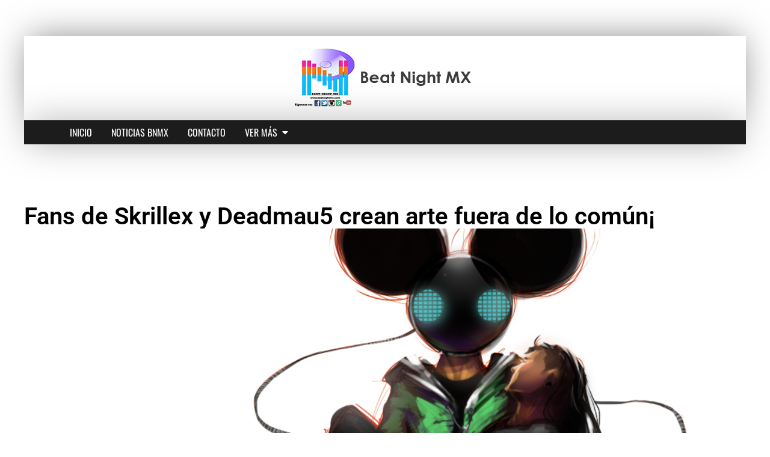

--- FILE ---
content_type: text/html; charset=UTF-8
request_url: https://beatnightmx.com/noticias/fans-de-skrillex-y-deadmau5-crean-arte-fuera-de-lo-comun
body_size: 13496
content:
<!doctype html>
<html lang="es">
<head>
	<meta charset="UTF-8">
	<meta name="viewport" content="width=device-width, initial-scale=1">
	<link rel="profile" href="https://gmpg.org/xfn/11">
	<title>Fans de Skrillex y Deadmau5 crean arte fuera de lo común¡ &#8211; Beat Night MX</title>
<meta name='robots' content='max-image-preview:large' />
	<style>img:is([sizes="auto" i], [sizes^="auto," i]) { contain-intrinsic-size: 3000px 1500px }</style>
	<link rel="alternate" type="application/rss+xml" title="Beat Night MX &raquo; Feed" href="https://beatnightmx.com/feed" />
<link rel="alternate" type="application/rss+xml" title="Beat Night MX &raquo; Feed de los comentarios" href="https://beatnightmx.com/comments/feed" />
<link rel="alternate" type="application/rss+xml" title="Beat Night MX &raquo; Comentario Fans de Skrillex y Deadmau5 crean arte fuera de lo común¡ del feed" href="https://beatnightmx.com/noticias/fans-de-skrillex-y-deadmau5-crean-arte-fuera-de-lo-comun/feed" />
<script>
window._wpemojiSettings = {"baseUrl":"https:\/\/s.w.org\/images\/core\/emoji\/16.0.1\/72x72\/","ext":".png","svgUrl":"https:\/\/s.w.org\/images\/core\/emoji\/16.0.1\/svg\/","svgExt":".svg","source":{"concatemoji":"https:\/\/beatnightmx.com\/wp-includes\/js\/wp-emoji-release.min.js?ver=6.8.3"}};
/*! This file is auto-generated */
!function(s,n){var o,i,e;function c(e){try{var t={supportTests:e,timestamp:(new Date).valueOf()};sessionStorage.setItem(o,JSON.stringify(t))}catch(e){}}function p(e,t,n){e.clearRect(0,0,e.canvas.width,e.canvas.height),e.fillText(t,0,0);var t=new Uint32Array(e.getImageData(0,0,e.canvas.width,e.canvas.height).data),a=(e.clearRect(0,0,e.canvas.width,e.canvas.height),e.fillText(n,0,0),new Uint32Array(e.getImageData(0,0,e.canvas.width,e.canvas.height).data));return t.every(function(e,t){return e===a[t]})}function u(e,t){e.clearRect(0,0,e.canvas.width,e.canvas.height),e.fillText(t,0,0);for(var n=e.getImageData(16,16,1,1),a=0;a<n.data.length;a++)if(0!==n.data[a])return!1;return!0}function f(e,t,n,a){switch(t){case"flag":return n(e,"\ud83c\udff3\ufe0f\u200d\u26a7\ufe0f","\ud83c\udff3\ufe0f\u200b\u26a7\ufe0f")?!1:!n(e,"\ud83c\udde8\ud83c\uddf6","\ud83c\udde8\u200b\ud83c\uddf6")&&!n(e,"\ud83c\udff4\udb40\udc67\udb40\udc62\udb40\udc65\udb40\udc6e\udb40\udc67\udb40\udc7f","\ud83c\udff4\u200b\udb40\udc67\u200b\udb40\udc62\u200b\udb40\udc65\u200b\udb40\udc6e\u200b\udb40\udc67\u200b\udb40\udc7f");case"emoji":return!a(e,"\ud83e\udedf")}return!1}function g(e,t,n,a){var r="undefined"!=typeof WorkerGlobalScope&&self instanceof WorkerGlobalScope?new OffscreenCanvas(300,150):s.createElement("canvas"),o=r.getContext("2d",{willReadFrequently:!0}),i=(o.textBaseline="top",o.font="600 32px Arial",{});return e.forEach(function(e){i[e]=t(o,e,n,a)}),i}function t(e){var t=s.createElement("script");t.src=e,t.defer=!0,s.head.appendChild(t)}"undefined"!=typeof Promise&&(o="wpEmojiSettingsSupports",i=["flag","emoji"],n.supports={everything:!0,everythingExceptFlag:!0},e=new Promise(function(e){s.addEventListener("DOMContentLoaded",e,{once:!0})}),new Promise(function(t){var n=function(){try{var e=JSON.parse(sessionStorage.getItem(o));if("object"==typeof e&&"number"==typeof e.timestamp&&(new Date).valueOf()<e.timestamp+604800&&"object"==typeof e.supportTests)return e.supportTests}catch(e){}return null}();if(!n){if("undefined"!=typeof Worker&&"undefined"!=typeof OffscreenCanvas&&"undefined"!=typeof URL&&URL.createObjectURL&&"undefined"!=typeof Blob)try{var e="postMessage("+g.toString()+"("+[JSON.stringify(i),f.toString(),p.toString(),u.toString()].join(",")+"));",a=new Blob([e],{type:"text/javascript"}),r=new Worker(URL.createObjectURL(a),{name:"wpTestEmojiSupports"});return void(r.onmessage=function(e){c(n=e.data),r.terminate(),t(n)})}catch(e){}c(n=g(i,f,p,u))}t(n)}).then(function(e){for(var t in e)n.supports[t]=e[t],n.supports.everything=n.supports.everything&&n.supports[t],"flag"!==t&&(n.supports.everythingExceptFlag=n.supports.everythingExceptFlag&&n.supports[t]);n.supports.everythingExceptFlag=n.supports.everythingExceptFlag&&!n.supports.flag,n.DOMReady=!1,n.readyCallback=function(){n.DOMReady=!0}}).then(function(){return e}).then(function(){var e;n.supports.everything||(n.readyCallback(),(e=n.source||{}).concatemoji?t(e.concatemoji):e.wpemoji&&e.twemoji&&(t(e.twemoji),t(e.wpemoji)))}))}((window,document),window._wpemojiSettings);
</script>
<style id='wp-emoji-styles-inline-css'>

	img.wp-smiley, img.emoji {
		display: inline !important;
		border: none !important;
		box-shadow: none !important;
		height: 1em !important;
		width: 1em !important;
		margin: 0 0.07em !important;
		vertical-align: -0.1em !important;
		background: none !important;
		padding: 0 !important;
	}
</style>
<link rel='stylesheet' id='wp-block-library-css' href='https://beatnightmx.com/wp-includes/css/dist/block-library/style.min.css?ver=6.8.3' media='all' />
<style id='global-styles-inline-css'>
:root{--wp--preset--aspect-ratio--square: 1;--wp--preset--aspect-ratio--4-3: 4/3;--wp--preset--aspect-ratio--3-4: 3/4;--wp--preset--aspect-ratio--3-2: 3/2;--wp--preset--aspect-ratio--2-3: 2/3;--wp--preset--aspect-ratio--16-9: 16/9;--wp--preset--aspect-ratio--9-16: 9/16;--wp--preset--color--black: #000000;--wp--preset--color--cyan-bluish-gray: #abb8c3;--wp--preset--color--white: #ffffff;--wp--preset--color--pale-pink: #f78da7;--wp--preset--color--vivid-red: #cf2e2e;--wp--preset--color--luminous-vivid-orange: #ff6900;--wp--preset--color--luminous-vivid-amber: #fcb900;--wp--preset--color--light-green-cyan: #7bdcb5;--wp--preset--color--vivid-green-cyan: #00d084;--wp--preset--color--pale-cyan-blue: #8ed1fc;--wp--preset--color--vivid-cyan-blue: #0693e3;--wp--preset--color--vivid-purple: #9b51e0;--wp--preset--gradient--vivid-cyan-blue-to-vivid-purple: linear-gradient(135deg,rgba(6,147,227,1) 0%,rgb(155,81,224) 100%);--wp--preset--gradient--light-green-cyan-to-vivid-green-cyan: linear-gradient(135deg,rgb(122,220,180) 0%,rgb(0,208,130) 100%);--wp--preset--gradient--luminous-vivid-amber-to-luminous-vivid-orange: linear-gradient(135deg,rgba(252,185,0,1) 0%,rgba(255,105,0,1) 100%);--wp--preset--gradient--luminous-vivid-orange-to-vivid-red: linear-gradient(135deg,rgba(255,105,0,1) 0%,rgb(207,46,46) 100%);--wp--preset--gradient--very-light-gray-to-cyan-bluish-gray: linear-gradient(135deg,rgb(238,238,238) 0%,rgb(169,184,195) 100%);--wp--preset--gradient--cool-to-warm-spectrum: linear-gradient(135deg,rgb(74,234,220) 0%,rgb(151,120,209) 20%,rgb(207,42,186) 40%,rgb(238,44,130) 60%,rgb(251,105,98) 80%,rgb(254,248,76) 100%);--wp--preset--gradient--blush-light-purple: linear-gradient(135deg,rgb(255,206,236) 0%,rgb(152,150,240) 100%);--wp--preset--gradient--blush-bordeaux: linear-gradient(135deg,rgb(254,205,165) 0%,rgb(254,45,45) 50%,rgb(107,0,62) 100%);--wp--preset--gradient--luminous-dusk: linear-gradient(135deg,rgb(255,203,112) 0%,rgb(199,81,192) 50%,rgb(65,88,208) 100%);--wp--preset--gradient--pale-ocean: linear-gradient(135deg,rgb(255,245,203) 0%,rgb(182,227,212) 50%,rgb(51,167,181) 100%);--wp--preset--gradient--electric-grass: linear-gradient(135deg,rgb(202,248,128) 0%,rgb(113,206,126) 100%);--wp--preset--gradient--midnight: linear-gradient(135deg,rgb(2,3,129) 0%,rgb(40,116,252) 100%);--wp--preset--font-size--small: 13px;--wp--preset--font-size--medium: 20px;--wp--preset--font-size--large: 36px;--wp--preset--font-size--x-large: 42px;--wp--preset--spacing--20: 0.44rem;--wp--preset--spacing--30: 0.67rem;--wp--preset--spacing--40: 1rem;--wp--preset--spacing--50: 1.5rem;--wp--preset--spacing--60: 2.25rem;--wp--preset--spacing--70: 3.38rem;--wp--preset--spacing--80: 5.06rem;--wp--preset--shadow--natural: 6px 6px 9px rgba(0, 0, 0, 0.2);--wp--preset--shadow--deep: 12px 12px 50px rgba(0, 0, 0, 0.4);--wp--preset--shadow--sharp: 6px 6px 0px rgba(0, 0, 0, 0.2);--wp--preset--shadow--outlined: 6px 6px 0px -3px rgba(255, 255, 255, 1), 6px 6px rgba(0, 0, 0, 1);--wp--preset--shadow--crisp: 6px 6px 0px rgba(0, 0, 0, 1);}:root { --wp--style--global--content-size: 800px;--wp--style--global--wide-size: 1200px; }:where(body) { margin: 0; }.wp-site-blocks > .alignleft { float: left; margin-right: 2em; }.wp-site-blocks > .alignright { float: right; margin-left: 2em; }.wp-site-blocks > .aligncenter { justify-content: center; margin-left: auto; margin-right: auto; }:where(.wp-site-blocks) > * { margin-block-start: 24px; margin-block-end: 0; }:where(.wp-site-blocks) > :first-child { margin-block-start: 0; }:where(.wp-site-blocks) > :last-child { margin-block-end: 0; }:root { --wp--style--block-gap: 24px; }:root :where(.is-layout-flow) > :first-child{margin-block-start: 0;}:root :where(.is-layout-flow) > :last-child{margin-block-end: 0;}:root :where(.is-layout-flow) > *{margin-block-start: 24px;margin-block-end: 0;}:root :where(.is-layout-constrained) > :first-child{margin-block-start: 0;}:root :where(.is-layout-constrained) > :last-child{margin-block-end: 0;}:root :where(.is-layout-constrained) > *{margin-block-start: 24px;margin-block-end: 0;}:root :where(.is-layout-flex){gap: 24px;}:root :where(.is-layout-grid){gap: 24px;}.is-layout-flow > .alignleft{float: left;margin-inline-start: 0;margin-inline-end: 2em;}.is-layout-flow > .alignright{float: right;margin-inline-start: 2em;margin-inline-end: 0;}.is-layout-flow > .aligncenter{margin-left: auto !important;margin-right: auto !important;}.is-layout-constrained > .alignleft{float: left;margin-inline-start: 0;margin-inline-end: 2em;}.is-layout-constrained > .alignright{float: right;margin-inline-start: 2em;margin-inline-end: 0;}.is-layout-constrained > .aligncenter{margin-left: auto !important;margin-right: auto !important;}.is-layout-constrained > :where(:not(.alignleft):not(.alignright):not(.alignfull)){max-width: var(--wp--style--global--content-size);margin-left: auto !important;margin-right: auto !important;}.is-layout-constrained > .alignwide{max-width: var(--wp--style--global--wide-size);}body .is-layout-flex{display: flex;}.is-layout-flex{flex-wrap: wrap;align-items: center;}.is-layout-flex > :is(*, div){margin: 0;}body .is-layout-grid{display: grid;}.is-layout-grid > :is(*, div){margin: 0;}body{padding-top: 0px;padding-right: 0px;padding-bottom: 0px;padding-left: 0px;}a:where(:not(.wp-element-button)){text-decoration: underline;}:root :where(.wp-element-button, .wp-block-button__link){background-color: #32373c;border-width: 0;color: #fff;font-family: inherit;font-size: inherit;line-height: inherit;padding: calc(0.667em + 2px) calc(1.333em + 2px);text-decoration: none;}.has-black-color{color: var(--wp--preset--color--black) !important;}.has-cyan-bluish-gray-color{color: var(--wp--preset--color--cyan-bluish-gray) !important;}.has-white-color{color: var(--wp--preset--color--white) !important;}.has-pale-pink-color{color: var(--wp--preset--color--pale-pink) !important;}.has-vivid-red-color{color: var(--wp--preset--color--vivid-red) !important;}.has-luminous-vivid-orange-color{color: var(--wp--preset--color--luminous-vivid-orange) !important;}.has-luminous-vivid-amber-color{color: var(--wp--preset--color--luminous-vivid-amber) !important;}.has-light-green-cyan-color{color: var(--wp--preset--color--light-green-cyan) !important;}.has-vivid-green-cyan-color{color: var(--wp--preset--color--vivid-green-cyan) !important;}.has-pale-cyan-blue-color{color: var(--wp--preset--color--pale-cyan-blue) !important;}.has-vivid-cyan-blue-color{color: var(--wp--preset--color--vivid-cyan-blue) !important;}.has-vivid-purple-color{color: var(--wp--preset--color--vivid-purple) !important;}.has-black-background-color{background-color: var(--wp--preset--color--black) !important;}.has-cyan-bluish-gray-background-color{background-color: var(--wp--preset--color--cyan-bluish-gray) !important;}.has-white-background-color{background-color: var(--wp--preset--color--white) !important;}.has-pale-pink-background-color{background-color: var(--wp--preset--color--pale-pink) !important;}.has-vivid-red-background-color{background-color: var(--wp--preset--color--vivid-red) !important;}.has-luminous-vivid-orange-background-color{background-color: var(--wp--preset--color--luminous-vivid-orange) !important;}.has-luminous-vivid-amber-background-color{background-color: var(--wp--preset--color--luminous-vivid-amber) !important;}.has-light-green-cyan-background-color{background-color: var(--wp--preset--color--light-green-cyan) !important;}.has-vivid-green-cyan-background-color{background-color: var(--wp--preset--color--vivid-green-cyan) !important;}.has-pale-cyan-blue-background-color{background-color: var(--wp--preset--color--pale-cyan-blue) !important;}.has-vivid-cyan-blue-background-color{background-color: var(--wp--preset--color--vivid-cyan-blue) !important;}.has-vivid-purple-background-color{background-color: var(--wp--preset--color--vivid-purple) !important;}.has-black-border-color{border-color: var(--wp--preset--color--black) !important;}.has-cyan-bluish-gray-border-color{border-color: var(--wp--preset--color--cyan-bluish-gray) !important;}.has-white-border-color{border-color: var(--wp--preset--color--white) !important;}.has-pale-pink-border-color{border-color: var(--wp--preset--color--pale-pink) !important;}.has-vivid-red-border-color{border-color: var(--wp--preset--color--vivid-red) !important;}.has-luminous-vivid-orange-border-color{border-color: var(--wp--preset--color--luminous-vivid-orange) !important;}.has-luminous-vivid-amber-border-color{border-color: var(--wp--preset--color--luminous-vivid-amber) !important;}.has-light-green-cyan-border-color{border-color: var(--wp--preset--color--light-green-cyan) !important;}.has-vivid-green-cyan-border-color{border-color: var(--wp--preset--color--vivid-green-cyan) !important;}.has-pale-cyan-blue-border-color{border-color: var(--wp--preset--color--pale-cyan-blue) !important;}.has-vivid-cyan-blue-border-color{border-color: var(--wp--preset--color--vivid-cyan-blue) !important;}.has-vivid-purple-border-color{border-color: var(--wp--preset--color--vivid-purple) !important;}.has-vivid-cyan-blue-to-vivid-purple-gradient-background{background: var(--wp--preset--gradient--vivid-cyan-blue-to-vivid-purple) !important;}.has-light-green-cyan-to-vivid-green-cyan-gradient-background{background: var(--wp--preset--gradient--light-green-cyan-to-vivid-green-cyan) !important;}.has-luminous-vivid-amber-to-luminous-vivid-orange-gradient-background{background: var(--wp--preset--gradient--luminous-vivid-amber-to-luminous-vivid-orange) !important;}.has-luminous-vivid-orange-to-vivid-red-gradient-background{background: var(--wp--preset--gradient--luminous-vivid-orange-to-vivid-red) !important;}.has-very-light-gray-to-cyan-bluish-gray-gradient-background{background: var(--wp--preset--gradient--very-light-gray-to-cyan-bluish-gray) !important;}.has-cool-to-warm-spectrum-gradient-background{background: var(--wp--preset--gradient--cool-to-warm-spectrum) !important;}.has-blush-light-purple-gradient-background{background: var(--wp--preset--gradient--blush-light-purple) !important;}.has-blush-bordeaux-gradient-background{background: var(--wp--preset--gradient--blush-bordeaux) !important;}.has-luminous-dusk-gradient-background{background: var(--wp--preset--gradient--luminous-dusk) !important;}.has-pale-ocean-gradient-background{background: var(--wp--preset--gradient--pale-ocean) !important;}.has-electric-grass-gradient-background{background: var(--wp--preset--gradient--electric-grass) !important;}.has-midnight-gradient-background{background: var(--wp--preset--gradient--midnight) !important;}.has-small-font-size{font-size: var(--wp--preset--font-size--small) !important;}.has-medium-font-size{font-size: var(--wp--preset--font-size--medium) !important;}.has-large-font-size{font-size: var(--wp--preset--font-size--large) !important;}.has-x-large-font-size{font-size: var(--wp--preset--font-size--x-large) !important;}
:root :where(.wp-block-pullquote){font-size: 1.5em;line-height: 1.6;}
</style>
<link rel='stylesheet' id='hello-elementor-css' href='https://beatnightmx.com/wp-content/themes/hello-elementor/assets/css/reset.css?ver=3.4.4' media='all' />
<link rel='stylesheet' id='hello-elementor-theme-style-css' href='https://beatnightmx.com/wp-content/themes/hello-elementor/assets/css/theme.css?ver=3.4.4' media='all' />
<link rel='stylesheet' id='hello-elementor-header-footer-css' href='https://beatnightmx.com/wp-content/themes/hello-elementor/assets/css/header-footer.css?ver=3.4.4' media='all' />
<link rel='stylesheet' id='elementor-frontend-css' href='https://beatnightmx.com/wp-content/plugins/elementor/assets/css/frontend.min.css?ver=3.31.2' media='all' />
<link rel='stylesheet' id='elementor-post-1897178-css' href='https://beatnightmx.com/wp-content/uploads/elementor/css/post-1897178.css?ver=1757626921' media='all' />
<link rel='stylesheet' id='widget-image-css' href='https://beatnightmx.com/wp-content/plugins/elementor/assets/css/widget-image.min.css?ver=3.31.2' media='all' />
<link rel='stylesheet' id='widget-mega-menu-css' href='https://beatnightmx.com/wp-content/plugins/elementor-pro/assets/css/widget-mega-menu.min.css?ver=3.31.2' media='all' />
<link rel='stylesheet' id='widget-heading-css' href='https://beatnightmx.com/wp-content/plugins/elementor/assets/css/widget-heading.min.css?ver=3.31.2' media='all' />
<link rel='stylesheet' id='widget-divider-css' href='https://beatnightmx.com/wp-content/plugins/elementor/assets/css/widget-divider.min.css?ver=3.31.2' media='all' />
<link rel='stylesheet' id='widget-posts-css' href='https://beatnightmx.com/wp-content/plugins/elementor-pro/assets/css/widget-posts.min.css?ver=3.31.2' media='all' />
<link rel='stylesheet' id='widget-icon-list-css' href='https://beatnightmx.com/wp-content/plugins/elementor/assets/css/widget-icon-list.min.css?ver=3.31.2' media='all' />
<link rel='stylesheet' id='elementor-post-1897190-css' href='https://beatnightmx.com/wp-content/uploads/elementor/css/post-1897190.css?ver=1757626922' media='all' />
<link rel='stylesheet' id='elementor-post-1897302-css' href='https://beatnightmx.com/wp-content/uploads/elementor/css/post-1897302.css?ver=1757626922' media='all' />
<link rel='stylesheet' id='elementor-post-1897426-css' href='https://beatnightmx.com/wp-content/uploads/elementor/css/post-1897426.css?ver=1758822578' media='all' />
<link rel='stylesheet' id='elementor-gf-local-roboto-css' href='https://beatnightmx.com/wp-content/uploads/elementor/google-fonts/css/roboto.css?ver=1756272303' media='all' />
<link rel='stylesheet' id='elementor-gf-local-robotoslab-css' href='https://beatnightmx.com/wp-content/uploads/elementor/google-fonts/css/robotoslab.css?ver=1756272305' media='all' />
<link rel='stylesheet' id='elementor-gf-local-oswald-css' href='https://beatnightmx.com/wp-content/uploads/elementor/google-fonts/css/oswald.css?ver=1756273722' media='all' />
<link rel='stylesheet' id='elementor-gf-local-opensans-css' href='https://beatnightmx.com/wp-content/uploads/elementor/google-fonts/css/opensans.css?ver=1756275641' media='all' />
<script src="https://beatnightmx.com/wp-includes/js/jquery/jquery.min.js?ver=3.7.1" id="jquery-core-js"></script>
<script src="https://beatnightmx.com/wp-includes/js/jquery/jquery-migrate.min.js?ver=3.4.1" id="jquery-migrate-js"></script>
<link rel="https://api.w.org/" href="https://beatnightmx.com/wp-json/" /><link rel="alternate" title="JSON" type="application/json" href="https://beatnightmx.com/wp-json/wp/v2/posts/5371" /><link rel="EditURI" type="application/rsd+xml" title="RSD" href="https://beatnightmx.com/xmlrpc.php?rsd" />
<meta name="generator" content="WordPress 6.8.3" />
<link rel="canonical" href="https://beatnightmx.com/noticias/fans-de-skrillex-y-deadmau5-crean-arte-fuera-de-lo-comun" />
<link rel='shortlink' href='https://beatnightmx.com/?p=5371' />
<link rel="alternate" title="oEmbed (JSON)" type="application/json+oembed" href="https://beatnightmx.com/wp-json/oembed/1.0/embed?url=https%3A%2F%2Fbeatnightmx.com%2Fnoticias%2Ffans-de-skrillex-y-deadmau5-crean-arte-fuera-de-lo-comun" />
<link rel="alternate" title="oEmbed (XML)" type="text/xml+oembed" href="https://beatnightmx.com/wp-json/oembed/1.0/embed?url=https%3A%2F%2Fbeatnightmx.com%2Fnoticias%2Ffans-de-skrillex-y-deadmau5-crean-arte-fuera-de-lo-comun&#038;format=xml" />
<meta name="description" content="Fans de Skrillex y Deadmau5 crean arte fuera de lo común¡">
<meta name="generator" content="Elementor 3.31.2; features: e_font_icon_svg, additional_custom_breakpoints, e_element_cache; settings: css_print_method-external, google_font-enabled, font_display-swap">
			<style>
				.e-con.e-parent:nth-of-type(n+4):not(.e-lazyloaded):not(.e-no-lazyload),
				.e-con.e-parent:nth-of-type(n+4):not(.e-lazyloaded):not(.e-no-lazyload) * {
					background-image: none !important;
				}
				@media screen and (max-height: 1024px) {
					.e-con.e-parent:nth-of-type(n+3):not(.e-lazyloaded):not(.e-no-lazyload),
					.e-con.e-parent:nth-of-type(n+3):not(.e-lazyloaded):not(.e-no-lazyload) * {
						background-image: none !important;
					}
				}
				@media screen and (max-height: 640px) {
					.e-con.e-parent:nth-of-type(n+2):not(.e-lazyloaded):not(.e-no-lazyload),
					.e-con.e-parent:nth-of-type(n+2):not(.e-lazyloaded):not(.e-no-lazyload) * {
						background-image: none !important;
					}
				}
			</style>
			<link rel="icon" href="https://beatnightmx.com/wp-content/uploads/2017/07/fav.png" sizes="32x32" />
<link rel="icon" href="https://beatnightmx.com/wp-content/uploads/2017/07/fav.png" sizes="192x192" />
<link rel="apple-touch-icon" href="https://beatnightmx.com/wp-content/uploads/2017/07/fav.png" />
<meta name="msapplication-TileImage" content="https://beatnightmx.com/wp-content/uploads/2017/07/fav.png" />
</head>
<body class="wp-singular post-template-default single single-post postid-5371 single-format-standard wp-custom-logo wp-embed-responsive wp-theme-hello-elementor hello-elementor-default elementor-default elementor-kit-1897178 elementor-page-1897426">


<a class="skip-link screen-reader-text" href="#content">Ir al contenido</a>

		<header data-elementor-type="header" data-elementor-id="1897190" class="elementor elementor-1897190 elementor-location-header" data-elementor-post-type="elementor_library">
			<div class="elementor-element elementor-element-823a0db e-flex e-con-boxed e-con e-parent" data-id="823a0db" data-element_type="container">
					<div class="e-con-inner">
		<div class="elementor-element elementor-element-5ece6ca e-con-full e-flex e-con e-child" data-id="5ece6ca" data-element_type="container">
				<div class="elementor-element elementor-element-0c37c22 elementor-widget elementor-widget-theme-site-logo elementor-widget-image" data-id="0c37c22" data-element_type="widget" data-widget_type="theme-site-logo.default">
											<a href="https://beatnightmx.com">
			<img width="300" height="100" src="https://beatnightmx.com/wp-content/uploads/2017/07/logo.png" class="attachment-full size-full wp-image-616" alt="" />				</a>
											</div>
				</div>
		<div class="elementor-element elementor-element-3212ad6 e-con-full e-flex e-con e-child" data-id="3212ad6" data-element_type="container" data-settings="{&quot;background_background&quot;:&quot;classic&quot;}">
				<div class="elementor-element elementor-element-28ff795 e-n-menu-mobile e-full_width e-n-menu-layout-horizontal elementor-widget elementor-widget-n-menu" data-id="28ff795" data-element_type="widget" data-settings="{&quot;menu_items&quot;:[{&quot;item_title&quot;:&quot;Inicio&quot;,&quot;_id&quot;:&quot;5790707&quot;,&quot;item_link&quot;:{&quot;url&quot;:&quot;https:\/\/beatnightmx.com\/&quot;,&quot;is_external&quot;:&quot;&quot;,&quot;nofollow&quot;:&quot;&quot;,&quot;custom_attributes&quot;:&quot;&quot;},&quot;item_dropdown_content&quot;:&quot;no&quot;,&quot;item_icon&quot;:{&quot;value&quot;:&quot;&quot;,&quot;library&quot;:&quot;&quot;},&quot;item_icon_active&quot;:null,&quot;element_id&quot;:&quot;&quot;},{&quot;item_title&quot;:&quot;Noticias BNMX&quot;,&quot;_id&quot;:&quot;c522efc&quot;,&quot;item_link&quot;:{&quot;url&quot;:&quot;https:\/\/beatnightmx.com\/noticias-bnmx&quot;,&quot;is_external&quot;:&quot;&quot;,&quot;nofollow&quot;:&quot;&quot;,&quot;custom_attributes&quot;:&quot;&quot;},&quot;item_dropdown_content&quot;:&quot;no&quot;,&quot;item_icon&quot;:{&quot;value&quot;:&quot;&quot;,&quot;library&quot;:&quot;&quot;},&quot;item_icon_active&quot;:null,&quot;element_id&quot;:&quot;&quot;},{&quot;item_title&quot;:&quot;Contacto&quot;,&quot;_id&quot;:&quot;0623882&quot;,&quot;item_link&quot;:{&quot;url&quot;:&quot;https:\/\/beatnightmx.com\/contacto&quot;,&quot;is_external&quot;:&quot;&quot;,&quot;nofollow&quot;:&quot;&quot;,&quot;custom_attributes&quot;:&quot;&quot;},&quot;item_dropdown_content&quot;:&quot;no&quot;,&quot;item_icon&quot;:{&quot;value&quot;:&quot;&quot;,&quot;library&quot;:&quot;&quot;},&quot;item_icon_active&quot;:null,&quot;element_id&quot;:&quot;&quot;},{&quot;_id&quot;:&quot;cf4f5ec&quot;,&quot;item_title&quot;:&quot;Ver m\u00e1s&quot;,&quot;item_dropdown_content&quot;:&quot;yes&quot;,&quot;element_id&quot;:&quot;menu-vermas&quot;,&quot;item_link&quot;:{&quot;url&quot;:&quot;&quot;,&quot;is_external&quot;:&quot;&quot;,&quot;nofollow&quot;:&quot;&quot;,&quot;custom_attributes&quot;:&quot;&quot;},&quot;item_icon&quot;:{&quot;value&quot;:&quot;&quot;,&quot;library&quot;:&quot;&quot;},&quot;item_icon_active&quot;:null},{&quot;_id&quot;:&quot;d1ffadd&quot;,&quot;item_title&quot;:&quot;Eventos&quot;,&quot;item_link&quot;:{&quot;url&quot;:&quot;https:\/\/facebook.com\/pg\/beatnightmx2013\/events\/?ref=bookmarks&amp;mt_nav=0&quot;,&quot;is_external&quot;:&quot;&quot;,&quot;nofollow&quot;:&quot;&quot;,&quot;custom_attributes&quot;:&quot;&quot;},&quot;element_id&quot;:&quot;vermas-mobile&quot;,&quot;item_dropdown_content&quot;:&quot;no&quot;,&quot;item_icon&quot;:{&quot;value&quot;:&quot;&quot;,&quot;library&quot;:&quot;&quot;},&quot;item_icon_active&quot;:null},{&quot;item_title&quot;:&quot;Galeria&quot;,&quot;item_link&quot;:{&quot;url&quot;:&quot;https:\/\/facebook.com\/pg\/beatnightmx2013\/photos\/?ref=bookmarks&amp;mt_nav=0&quot;,&quot;is_external&quot;:&quot;&quot;,&quot;nofollow&quot;:&quot;&quot;,&quot;custom_attributes&quot;:&quot;&quot;},&quot;element_id&quot;:&quot;vermas-mobile&quot;,&quot;_id&quot;:&quot;75ff9af&quot;,&quot;item_dropdown_content&quot;:&quot;no&quot;,&quot;item_icon&quot;:{&quot;value&quot;:&quot;&quot;,&quot;library&quot;:&quot;&quot;},&quot;item_icon_active&quot;:null},{&quot;_id&quot;:&quot;78fa24f&quot;,&quot;item_title&quot;:&quot;Entrevistas y videos&quot;,&quot;item_link&quot;:{&quot;url&quot;:&quot;https:\/\/beatnightmx.com\/entrevistas-y-videos&quot;,&quot;is_external&quot;:&quot;&quot;,&quot;nofollow&quot;:&quot;&quot;,&quot;custom_attributes&quot;:&quot;&quot;},&quot;element_id&quot;:&quot;vermas-mobile&quot;,&quot;item_dropdown_content&quot;:&quot;no&quot;,&quot;item_icon&quot;:{&quot;value&quot;:&quot;&quot;,&quot;library&quot;:&quot;&quot;},&quot;item_icon_active&quot;:null}],&quot;horizontal_scroll_mobile&quot;:&quot;disable&quot;,&quot;open_on&quot;:&quot;click&quot;,&quot;breakpoint_selector&quot;:&quot;mobile&quot;,&quot;content_width&quot;:&quot;full_width&quot;,&quot;item_layout&quot;:&quot;horizontal&quot;,&quot;horizontal_scroll&quot;:&quot;disable&quot;,&quot;menu_item_title_distance_from_content&quot;:{&quot;unit&quot;:&quot;px&quot;,&quot;size&quot;:0,&quot;sizes&quot;:[]},&quot;menu_item_title_distance_from_content_tablet&quot;:{&quot;unit&quot;:&quot;px&quot;,&quot;size&quot;:&quot;&quot;,&quot;sizes&quot;:[]},&quot;menu_item_title_distance_from_content_mobile&quot;:{&quot;unit&quot;:&quot;px&quot;,&quot;size&quot;:&quot;&quot;,&quot;sizes&quot;:[]}}" data-widget_type="mega-menu.default">
							<nav class="e-n-menu" data-widget-number="429" aria-label="Menu">
					<button class="e-n-menu-toggle" id="menu-toggle-429" aria-haspopup="true" aria-expanded="false" aria-controls="menubar-429" aria-label="Menu Toggle">
			<span class="e-n-menu-toggle-icon e-open">
				<svg class="e-font-icon-svg e-eicon-menu-bar" viewBox="0 0 1000 1000" xmlns="http://www.w3.org/2000/svg"><path d="M104 333H896C929 333 958 304 958 271S929 208 896 208H104C71 208 42 237 42 271S71 333 104 333ZM104 583H896C929 583 958 554 958 521S929 458 896 458H104C71 458 42 487 42 521S71 583 104 583ZM104 833H896C929 833 958 804 958 771S929 708 896 708H104C71 708 42 737 42 771S71 833 104 833Z"></path></svg>			</span>
			<span class="e-n-menu-toggle-icon e-close">
				<svg class="e-font-icon-svg e-eicon-close" viewBox="0 0 1000 1000" xmlns="http://www.w3.org/2000/svg"><path d="M742 167L500 408 258 167C246 154 233 150 217 150 196 150 179 158 167 167 154 179 150 196 150 212 150 229 154 242 171 254L408 500 167 742C138 771 138 800 167 829 196 858 225 858 254 829L496 587 738 829C750 842 767 846 783 846 800 846 817 842 829 829 842 817 846 804 846 783 846 767 842 750 829 737L588 500 833 258C863 229 863 200 833 171 804 137 775 137 742 167Z"></path></svg>			</span>
		</button>
					<div class="e-n-menu-wrapper" id="menubar-429" aria-labelledby="menu-toggle-429">
				<ul class="e-n-menu-heading">
								<li class="e-n-menu-item">
				<div id="e-n-menu-title-4291" class="e-n-menu-title">
					<a class="e-n-menu-title-container e-focus e-link" href="https://beatnightmx.com/">												<span class="e-n-menu-title-text">
							Inicio						</span>
					</a>									</div>
							</li>
					<li class="e-n-menu-item">
				<div id="e-n-menu-title-4292" class="e-n-menu-title">
					<a class="e-n-menu-title-container e-focus e-link" href="https://beatnightmx.com/noticias-bnmx">												<span class="e-n-menu-title-text">
							Noticias BNMX						</span>
					</a>									</div>
							</li>
					<li class="e-n-menu-item">
				<div id="e-n-menu-title-4293" class="e-n-menu-title">
					<a class="e-n-menu-title-container e-focus e-link" href="https://beatnightmx.com/contacto">												<span class="e-n-menu-title-text">
							Contacto						</span>
					</a>									</div>
							</li>
					<li class="e-n-menu-item">
				<div id="menu-vermas" class="e-n-menu-title e-click">
					<div class="e-n-menu-title-container">												<span class="e-n-menu-title-text">
							Ver más						</span>
					</div>											<button id="e-n-menu-dropdown-icon-4294" class="e-n-menu-dropdown-icon e-focus" data-tab-index="4" aria-haspopup="true" aria-expanded="false" aria-controls="e-n-menu-content-4294" >
							<span class="e-n-menu-dropdown-icon-opened">
								<svg aria-hidden="true" class="e-font-icon-svg e-fas-caret-up" viewBox="0 0 320 512" xmlns="http://www.w3.org/2000/svg"><path d="M288.662 352H31.338c-17.818 0-26.741-21.543-14.142-34.142l128.662-128.662c7.81-7.81 20.474-7.81 28.284 0l128.662 128.662c12.6 12.599 3.676 34.142-14.142 34.142z"></path></svg>								<span class="elementor-screen-only">Close Ver más</span>
							</span>
							<span class="e-n-menu-dropdown-icon-closed">
								<svg aria-hidden="true" class="e-font-icon-svg e-fas-caret-down" viewBox="0 0 320 512" xmlns="http://www.w3.org/2000/svg"><path d="M31.3 192h257.3c17.8 0 26.7 21.5 14.1 34.1L174.1 354.8c-7.8 7.8-20.5 7.8-28.3 0L17.2 226.1C4.6 213.5 13.5 192 31.3 192z"></path></svg>								<span class="elementor-screen-only">Open Ver más</span>
							</span>
						</button>
									</div>
									<div class="e-n-menu-content">
						<div id="e-n-menu-content-4294" data-tab-index="4" aria-labelledby="e-n-menu-dropdown-icon-4294" class="elementor-element elementor-element-037dd41 e-flex e-con-boxed e-con e-child" data-id="037dd41" data-element_type="container" data-settings="{&quot;background_background&quot;:&quot;classic&quot;}">
					<div class="e-con-inner">
				<div class="elementor-element elementor-element-362dc14 e-n-menu-none e-full_width e-n-menu-layout-horizontal elementor-widget elementor-widget-n-menu" data-id="362dc14" data-element_type="widget" data-settings="{&quot;menu_items&quot;:[{&quot;item_title&quot;:&quot;Eventos&quot;,&quot;_id&quot;:&quot;13704da&quot;,&quot;item_link&quot;:{&quot;url&quot;:&quot;https:\/\/facebook.com\/pg\/beatnightmx2013\/events\/?ref=bookmarks&amp;mt_nav=0&quot;,&quot;is_external&quot;:&quot;&quot;,&quot;nofollow&quot;:&quot;&quot;,&quot;custom_attributes&quot;:&quot;&quot;},&quot;item_dropdown_content&quot;:&quot;no&quot;,&quot;item_icon&quot;:{&quot;value&quot;:&quot;&quot;,&quot;library&quot;:&quot;&quot;},&quot;item_icon_active&quot;:null,&quot;element_id&quot;:&quot;&quot;},{&quot;item_title&quot;:&quot;Galeria&quot;,&quot;_id&quot;:&quot;d204f28&quot;,&quot;item_link&quot;:{&quot;url&quot;:&quot;https:\/\/facebook.com\/pg\/beatnightmx2013\/photos\/?ref=bookmarks&amp;mt_nav=0&quot;,&quot;is_external&quot;:&quot;&quot;,&quot;nofollow&quot;:&quot;&quot;,&quot;custom_attributes&quot;:&quot;&quot;},&quot;item_dropdown_content&quot;:&quot;no&quot;,&quot;item_icon&quot;:{&quot;value&quot;:&quot;&quot;,&quot;library&quot;:&quot;&quot;},&quot;item_icon_active&quot;:null,&quot;element_id&quot;:&quot;&quot;},{&quot;item_title&quot;:&quot;Entrevistas y videos&quot;,&quot;_id&quot;:&quot;322185e&quot;,&quot;item_link&quot;:{&quot;url&quot;:&quot;https:\/\/beatnightmx.com\/entrevistas-y-videos&quot;,&quot;is_external&quot;:&quot;&quot;,&quot;nofollow&quot;:&quot;&quot;,&quot;custom_attributes&quot;:&quot;&quot;},&quot;item_dropdown_content&quot;:&quot;no&quot;,&quot;item_icon&quot;:{&quot;value&quot;:&quot;&quot;,&quot;library&quot;:&quot;&quot;},&quot;item_icon_active&quot;:null,&quot;element_id&quot;:&quot;&quot;}],&quot;horizontal_scroll_mobile&quot;:&quot;disable&quot;,&quot;breakpoint_selector&quot;:&quot;none&quot;,&quot;content_width&quot;:&quot;full_width&quot;,&quot;item_layout&quot;:&quot;horizontal&quot;,&quot;open_on&quot;:&quot;hover&quot;,&quot;horizontal_scroll&quot;:&quot;disable&quot;,&quot;menu_item_title_distance_from_content&quot;:{&quot;unit&quot;:&quot;px&quot;,&quot;size&quot;:0,&quot;sizes&quot;:[]},&quot;menu_item_title_distance_from_content_tablet&quot;:{&quot;unit&quot;:&quot;px&quot;,&quot;size&quot;:&quot;&quot;,&quot;sizes&quot;:[]},&quot;menu_item_title_distance_from_content_mobile&quot;:{&quot;unit&quot;:&quot;px&quot;,&quot;size&quot;:&quot;&quot;,&quot;sizes&quot;:[]}}" data-widget_type="mega-menu.default">
							<nav class="e-n-menu" data-widget-number="568" aria-label="Menu">
					<button class="e-n-menu-toggle" id="menu-toggle-568" aria-haspopup="true" aria-expanded="false" aria-controls="menubar-568" aria-label="Menu Toggle">
			<span class="e-n-menu-toggle-icon e-open">
				<svg class="e-font-icon-svg e-eicon-menu-bar" viewBox="0 0 1000 1000" xmlns="http://www.w3.org/2000/svg"><path d="M104 333H896C929 333 958 304 958 271S929 208 896 208H104C71 208 42 237 42 271S71 333 104 333ZM104 583H896C929 583 958 554 958 521S929 458 896 458H104C71 458 42 487 42 521S71 583 104 583ZM104 833H896C929 833 958 804 958 771S929 708 896 708H104C71 708 42 737 42 771S71 833 104 833Z"></path></svg>			</span>
			<span class="e-n-menu-toggle-icon e-close">
				<svg class="e-font-icon-svg e-eicon-close" viewBox="0 0 1000 1000" xmlns="http://www.w3.org/2000/svg"><path d="M742 167L500 408 258 167C246 154 233 150 217 150 196 150 179 158 167 167 154 179 150 196 150 212 150 229 154 242 171 254L408 500 167 742C138 771 138 800 167 829 196 858 225 858 254 829L496 587 738 829C750 842 767 846 783 846 800 846 817 842 829 829 842 817 846 804 846 783 846 767 842 750 829 737L588 500 833 258C863 229 863 200 833 171 804 137 775 137 742 167Z"></path></svg>			</span>
		</button>
					<div class="e-n-menu-wrapper" id="menubar-568" aria-labelledby="menu-toggle-568">
				<ul class="e-n-menu-heading">
								<li class="e-n-menu-item">
				<div id="e-n-menu-title-5681" class="e-n-menu-title">
					<a class="e-n-menu-title-container e-focus e-link" href="https://facebook.com/pg/beatnightmx2013/events/?ref=bookmarks&#038;mt_nav=0">												<span class="e-n-menu-title-text">
							Eventos						</span>
					</a>									</div>
							</li>
					<li class="e-n-menu-item">
				<div id="e-n-menu-title-5682" class="e-n-menu-title">
					<a class="e-n-menu-title-container e-focus e-link" href="https://facebook.com/pg/beatnightmx2013/photos/?ref=bookmarks&#038;mt_nav=0">												<span class="e-n-menu-title-text">
							Galeria						</span>
					</a>									</div>
							</li>
					<li class="e-n-menu-item">
				<div id="e-n-menu-title-5683" class="e-n-menu-title">
					<a class="e-n-menu-title-container e-focus e-link" href="https://beatnightmx.com/entrevistas-y-videos">												<span class="e-n-menu-title-text">
							Entrevistas y videos						</span>
					</a>									</div>
							</li>
						</ul>
			</div>
		</nav>
						</div>
					</div>
				</div>
							</div>
							</li>
					<li class="e-n-menu-item">
				<div id="vermas-mobile" class="e-n-menu-title">
					<a class="e-n-menu-title-container e-focus e-link" href="https://facebook.com/pg/beatnightmx2013/events/?ref=bookmarks&#038;mt_nav=0">												<span class="e-n-menu-title-text">
							Eventos						</span>
					</a>									</div>
							</li>
					<li class="e-n-menu-item">
				<div id="vermas-mobile" class="e-n-menu-title">
					<a class="e-n-menu-title-container e-focus e-link" href="https://facebook.com/pg/beatnightmx2013/photos/?ref=bookmarks&#038;mt_nav=0">												<span class="e-n-menu-title-text">
							Galeria						</span>
					</a>									</div>
							</li>
					<li class="e-n-menu-item">
				<div id="vermas-mobile" class="e-n-menu-title">
					<a class="e-n-menu-title-container e-focus e-link" href="https://beatnightmx.com/entrevistas-y-videos">												<span class="e-n-menu-title-text">
							Entrevistas y videos						</span>
					</a>									</div>
							</li>
						</ul>
			</div>
		</nav>
						</div>
				</div>
					</div>
				</div>
				</header>
				<div data-elementor-type="single-post" data-elementor-id="1897426" class="elementor elementor-1897426 elementor-location-single post-5371 post type-post status-publish format-standard has-post-thumbnail hentry category-noticias tag-artedeadmau5djdjsedmelectronic-music" data-elementor-post-type="elementor_library">
			<div class="elementor-element elementor-element-71faa35 e-flex e-con-boxed e-con e-parent" data-id="71faa35" data-element_type="container">
					<div class="e-con-inner">
				<div class="elementor-element elementor-element-0897ee9 elementor-widget elementor-widget-theme-post-title elementor-page-title elementor-widget-heading" data-id="0897ee9" data-element_type="widget" data-widget_type="theme-post-title.default">
					<h1 class="elementor-heading-title elementor-size-default">Fans de Skrillex y Deadmau5 crean arte fuera de lo común¡</h1>				</div>
				<div class="elementor-element elementor-element-2bd0a44 elementor-widget elementor-widget-theme-post-featured-image elementor-widget-image" data-id="2bd0a44" data-element_type="widget" data-widget_type="theme-post-featured-image.default">
															<img fetchpriority="high" width="1000" height="700" src="https://beatnightmx.com/wp-content/uploads/2017/07/wp-1459397825423.png" class="attachment-full size-full wp-image-5372" alt="" srcset="https://beatnightmx.com/wp-content/uploads/2017/07/wp-1459397825423.png 1000w, https://beatnightmx.com/wp-content/uploads/2017/07/wp-1459397825423-300x210.png 300w, https://beatnightmx.com/wp-content/uploads/2017/07/wp-1459397825423-768x538.png 768w" sizes="(max-width: 1000px) 100vw, 1000px" />															</div>
				<div class="elementor-element elementor-element-9494252 elementor-widget elementor-widget-theme-post-content" data-id="9494252" data-element_type="widget" data-widget_type="theme-post-content.default">
					<p>Este estilo con fines artísticos se llama &#8220;yaoi&#8221;, que significa &#8220;amor a los muchachos&#8221; en japonés, y no es nada nuevo en Internet. Los aficionados de todo tipo han estado forjando momentos de intimidad entre Frodo y Sam, Sonic y Knuckles, y Harry y Malfoy desde los tiempos de MS Paint. Ahora, los personajes principales&nbsp; son Sonny Moore y Joel Zimmerman que se han visto atrapados en la web de internet de la depravación.</p>
<p>Los aficionados han tomado descaradamente a Skrillex y Deadmau5 con imágenes que seguramente les parecerán descaradas! </p>
<p>Ustedes que opinan de esto? Algunos se disgustaran y tal vez algunos les agrade, la decisión la tiene ustedes!</p>
<p>Parte de esta técnica es NSFW</p>
<p><a href="http://beatnightmx.com/wp-content/uploads/2016/03/wp-1459397818647.jpg"><img decoding="async" title="wp-1459397818647" class="alignnone size-full"  alt="image" src="http://beatnightmx.com/wp-content/uploads/2016/03/wp-1459397818647.jpg" /></a></p>
<p><a href="http://beatnightmx.com/wp-content/uploads/2016/03/wp-1459397825423.png"><img decoding="async" title="wp-1459397825423" class="alignnone size-full"  alt="image" src="http://beatnightmx.com/wp-content/uploads/2016/03/wp-1459397825423.png" /></a></p>
<p><a href="http://beatnightmx.com/wp-content/uploads/2016/03/wp-1459397833107.png"><img decoding="async" title="wp-1459397833107" class="alignnone size-full"  alt="image" src="http://beatnightmx.com/wp-content/uploads/2016/03/wp-1459397833107.png" /></a></p>
<p><a href="http://beatnightmx.com/wp-content/uploads/2016/03/wp-1459397858154.jpg"><img decoding="async" title="wp-1459397858154" class="alignnone size-full"  alt="image" src="http://beatnightmx.com/wp-content/uploads/2016/03/wp-1459397858154.jpg" /></a></p>
<p><a href="http://beatnightmx.com/wp-content/uploads/2016/03/wp-1459397866308.jpg"><img decoding="async" title="wp-1459397866308" class="alignnone size-full"  alt="image" src="http://beatnightmx.com/wp-content/uploads/2016/03/wp-1459397866308.jpg" /></a></p>
<p><a href="http://beatnightmx.com/wp-content/uploads/2016/03/wp-1459397872671.png"><img decoding="async" title="wp-1459397872671" class="alignnone size-full"  alt="image" src="http://beatnightmx.com/wp-content/uploads/2016/03/wp-1459397872671.png" /></a></p>
<p><a href="http://beatnightmx.com/wp-content/uploads/2016/03/wp-1459397880662.jpg"><img decoding="async" title="wp-1459397880662" class="alignnone size-full"  alt="image" src="http://beatnightmx.com/wp-content/uploads/2016/03/wp-1459397880662.jpg" /></a></p>
<p><a href="http://beatnightmx.com/wp-content/uploads/2016/03/wp-1459397910449.png"><img decoding="async" title="wp-1459397910449" class="alignnone size-full"  alt="image" src="http://beatnightmx.com/wp-content/uploads/2016/03/wp-1459397910449.png" /></a></p>
				</div>
					</div>
				</div>
				</div>
				<footer data-elementor-type="footer" data-elementor-id="1897302" class="elementor elementor-1897302 elementor-location-footer" data-elementor-post-type="elementor_library">
			<div class="elementor-element elementor-element-9cb2018 e-flex e-con-boxed e-con e-parent" data-id="9cb2018" data-element_type="container">
					<div class="e-con-inner">
		<div class="elementor-element elementor-element-2414faf e-con-full e-flex e-con e-child" data-id="2414faf" data-element_type="container" data-settings="{&quot;background_background&quot;:&quot;classic&quot;}">
				</div>
		<div class="elementor-element elementor-element-b346fc8 e-con-full e-flex e-con e-child" data-id="b346fc8" data-element_type="container" data-settings="{&quot;background_background&quot;:&quot;classic&quot;}">
		<div class="elementor-element elementor-element-efb7345 e-con-full e-flex e-con e-child" data-id="efb7345" data-element_type="container">
				<div class="elementor-element elementor-element-0e080a5 elementor-widget elementor-widget-heading" data-id="0e080a5" data-element_type="widget" data-widget_type="heading.default">
					<h5 class="elementor-heading-title elementor-size-default">Articulos Populares</h5>				</div>
				<div class="elementor-element elementor-element-dd22862 elementor-widget-divider--view-line elementor-widget elementor-widget-divider" data-id="dd22862" data-element_type="widget" data-widget_type="divider.default">
							<div class="elementor-divider">
			<span class="elementor-divider-separator">
						</span>
		</div>
						</div>
				<div class="elementor-element elementor-element-6dcaff2 elementor-grid-1 elementor-posts--thumbnail-left elementor-posts--align-left elementor-grid-tablet-2 elementor-grid-mobile-1 elementor-widget elementor-widget-posts" data-id="6dcaff2" data-element_type="widget" data-settings="{&quot;classic_columns&quot;:&quot;1&quot;,&quot;classic_columns_tablet&quot;:&quot;2&quot;,&quot;classic_columns_mobile&quot;:&quot;1&quot;,&quot;classic_row_gap&quot;:{&quot;unit&quot;:&quot;px&quot;,&quot;size&quot;:35,&quot;sizes&quot;:[]},&quot;classic_row_gap_tablet&quot;:{&quot;unit&quot;:&quot;px&quot;,&quot;size&quot;:&quot;&quot;,&quot;sizes&quot;:[]},&quot;classic_row_gap_mobile&quot;:{&quot;unit&quot;:&quot;px&quot;,&quot;size&quot;:&quot;&quot;,&quot;sizes&quot;:[]}}" data-widget_type="posts.classic">
				<div class="elementor-widget-container">
							<div class="elementor-posts-container elementor-posts elementor-posts--skin-classic elementor-grid" role="list">
				<article class="elementor-post elementor-grid-item post-1898650 post type-post status-publish format-standard has-post-thumbnail hentry category-noticias" role="listitem">
				<a class="elementor-post__thumbnail__link" href="https://beatnightmx.com/noticias/zhu-presento-su-nuevo-track-denominado-black-midas" tabindex="-1" >
			<div class="elementor-post__thumbnail"><img width="768" height="725" src="https://beatnightmx.com/wp-content/uploads/2026/01/ZHU_2026-768x725.jpg" class="attachment-medium_large size-medium_large wp-image-1898658" alt="" /></div>
		</a>
				<div class="elementor-post__text">
				<h3 class="elementor-post__title">
			<a href="https://beatnightmx.com/noticias/zhu-presento-su-nuevo-track-denominado-black-midas" >
				ZHU presentó su nuevo track denominado «BLACK MIDAS».			</a>
		</h3>
				<div class="elementor-post__meta-data">
					<span class="elementor-post-author">
			Beat Night MX		</span>
				<span class="elementor-post-date">
			01/19/2026		</span>
				</div>
				</div>
				</article>
				<article class="elementor-post elementor-grid-item post-6003 post type-post status-publish format-standard has-post-thumbnail hentry category-noticias tag-bbc-radio-1deadmau5entrevistaswedish-house-mafia" role="listitem">
				<a class="elementor-post__thumbnail__link" href="https://beatnightmx.com/noticias/escucha-una-entrevista-de-swedish-house-mafia-con-deadmau5" tabindex="-1" >
			<div class="elementor-post__thumbnail"><img loading="lazy" width="768" height="508" src="https://beatnightmx.com/wp-content/uploads/2017/07/Captura-de-pantalla-2015-11-16-a-las-2.53.31-p.m-768x508.png" class="attachment-medium_large size-medium_large wp-image-6004" alt="" /></div>
		</a>
				<div class="elementor-post__text">
				<h3 class="elementor-post__title">
			<a href="https://beatnightmx.com/noticias/escucha-una-entrevista-de-swedish-house-mafia-con-deadmau5" >
				ESCUCHA UNA ENTREVISTA DE SWEDISH HOUSE MAFIA CON DEADMAU5			</a>
		</h3>
				<div class="elementor-post__meta-data">
					<span class="elementor-post-author">
			Beat Night MX		</span>
				<span class="elementor-post-date">
			11/13/2015		</span>
				</div>
				</div>
				</article>
				<article class="elementor-post elementor-grid-item post-6001 post type-post status-publish format-standard has-post-thumbnail hentry category-noticias tag-daft-punkedmone-more-timeremixtrue-colorszedd" role="listitem">
				<a class="elementor-post__thumbnail__link" href="https://beatnightmx.com/noticias/escuche-la-pista-de-daft-punk-que-zedd-edito" tabindex="-1" >
			<div class="elementor-post__thumbnail"><img loading="lazy" width="768" height="444" src="https://beatnightmx.com/wp-content/uploads/2017/07/zedd-dat-ass-doe1-768x444.jpg" class="attachment-medium_large size-medium_large wp-image-6002" alt="" /></div>
		</a>
				<div class="elementor-post__text">
				<h3 class="elementor-post__title">
			<a href="https://beatnightmx.com/noticias/escuche-la-pista-de-daft-punk-que-zedd-edito" >
				ESCUCHE LA PISTA DE DAFT PUNK QUE ZEDD EDITO			</a>
		</h3>
				<div class="elementor-post__meta-data">
					<span class="elementor-post-author">
			Beat Night MX		</span>
				<span class="elementor-post-date">
			11/13/2015		</span>
				</div>
				</div>
				</article>
				</div>
		
						</div>
				</div>
				</div>
		<div class="elementor-element elementor-element-154a2df e-con-full e-flex e-con e-child" data-id="154a2df" data-element_type="container">
				<div class="elementor-element elementor-element-8230089 elementor-widget elementor-widget-heading" data-id="8230089" data-element_type="widget" data-widget_type="heading.default">
					<h5 class="elementor-heading-title elementor-size-default">Últimos artículos</h5>				</div>
				<div class="elementor-element elementor-element-bd84305 elementor-widget-divider--view-line elementor-widget elementor-widget-divider" data-id="bd84305" data-element_type="widget" data-widget_type="divider.default">
							<div class="elementor-divider">
			<span class="elementor-divider-separator">
						</span>
		</div>
						</div>
				<div class="elementor-element elementor-element-9051b75 elementor-grid-1 elementor-posts--thumbnail-left elementor-posts--align-left elementor-grid-tablet-2 elementor-grid-mobile-1 elementor-widget elementor-widget-posts" data-id="9051b75" data-element_type="widget" data-settings="{&quot;classic_columns&quot;:&quot;1&quot;,&quot;classic_columns_tablet&quot;:&quot;2&quot;,&quot;classic_columns_mobile&quot;:&quot;1&quot;,&quot;classic_row_gap&quot;:{&quot;unit&quot;:&quot;px&quot;,&quot;size&quot;:35,&quot;sizes&quot;:[]},&quot;classic_row_gap_tablet&quot;:{&quot;unit&quot;:&quot;px&quot;,&quot;size&quot;:&quot;&quot;,&quot;sizes&quot;:[]},&quot;classic_row_gap_mobile&quot;:{&quot;unit&quot;:&quot;px&quot;,&quot;size&quot;:&quot;&quot;,&quot;sizes&quot;:[]}}" data-widget_type="posts.classic">
				<div class="elementor-widget-container">
							<div class="elementor-posts-container elementor-posts elementor-posts--skin-classic elementor-grid" role="list">
				<article class="elementor-post elementor-grid-item post-1898650 post type-post status-publish format-standard has-post-thumbnail hentry category-noticias" role="listitem">
				<a class="elementor-post__thumbnail__link" href="https://beatnightmx.com/noticias/zhu-presento-su-nuevo-track-denominado-black-midas" tabindex="-1" >
			<div class="elementor-post__thumbnail"><img width="768" height="725" src="https://beatnightmx.com/wp-content/uploads/2026/01/ZHU_2026-768x725.jpg" class="attachment-medium_large size-medium_large wp-image-1898658" alt="" /></div>
		</a>
				<div class="elementor-post__text">
				<h3 class="elementor-post__title">
			<a href="https://beatnightmx.com/noticias/zhu-presento-su-nuevo-track-denominado-black-midas" >
				ZHU presentó su nuevo track denominado «BLACK MIDAS».			</a>
		</h3>
				<div class="elementor-post__meta-data">
					<span class="elementor-post-author">
			Beat Night MX		</span>
				<span class="elementor-post-date">
			01/19/2026		</span>
				</div>
				</div>
				</article>
				<article class="elementor-post elementor-grid-item post-1898624 post type-post status-publish format-standard has-post-thumbnail hentry category-noticias" role="listitem">
				<a class="elementor-post__thumbnail__link" href="https://beatnightmx.com/noticias/empire-music-festival-anuncio-su-lineup-para-su-undecima-edicion-en-2026" tabindex="-1" >
			<div class="elementor-post__thumbnail"><img loading="lazy" width="768" height="668" src="https://beatnightmx.com/wp-content/uploads/2026/01/Empire_2026-768x668.jpeg" class="attachment-medium_large size-medium_large wp-image-1898630" alt="" /></div>
		</a>
				<div class="elementor-post__text">
				<h3 class="elementor-post__title">
			<a href="https://beatnightmx.com/noticias/empire-music-festival-anuncio-su-lineup-para-su-undecima-edicion-en-2026" >
				EMPIRE MUSIC FESTIVAL ANUNCIÓ SU LINEUP PARA SU UNDÉCIMA EDICIÓN EN 2026.			</a>
		</h3>
				<div class="elementor-post__meta-data">
					<span class="elementor-post-author">
			Beat Night MX		</span>
				<span class="elementor-post-date">
			01/15/2026		</span>
				</div>
				</div>
				</article>
				<article class="elementor-post elementor-grid-item post-1898609 post type-post status-publish format-standard has-post-thumbnail hentry category-noticias" role="listitem">
				<a class="elementor-post__thumbnail__link" href="https://beatnightmx.com/noticias/skrillex-lanzo-sorpresivo-ep-denominado-kora" tabindex="-1" >
			<div class="elementor-post__thumbnail"><img loading="lazy" width="768" height="705" src="https://beatnightmx.com/wp-content/uploads/2026/01/Skrillex_2026-768x705.jpeg" class="attachment-medium_large size-medium_large wp-image-1898611" alt="" /></div>
		</a>
				<div class="elementor-post__text">
				<h3 class="elementor-post__title">
			<a href="https://beatnightmx.com/noticias/skrillex-lanzo-sorpresivo-ep-denominado-kora" >
				¡Skrillex lanzó sorpresivo EP denominado «Kora»!			</a>
		</h3>
				<div class="elementor-post__meta-data">
					<span class="elementor-post-author">
			Beat Night MX		</span>
				<span class="elementor-post-date">
			01/15/2026		</span>
				</div>
				</div>
				</article>
				</div>
		
						</div>
				</div>
				</div>
		<div class="elementor-element elementor-element-a0f6f02 e-con-full e-flex e-con e-child" data-id="a0f6f02" data-element_type="container">
				<div class="elementor-element elementor-element-3c2e9f2 elementor-icon-list--layout-inline elementor-align-center elementor-list-item-link-full_width elementor-widget elementor-widget-icon-list" data-id="3c2e9f2" data-element_type="widget" data-widget_type="icon-list.default">
							<ul class="elementor-icon-list-items elementor-inline-items">
							<li class="elementor-icon-list-item elementor-inline-item">
											<a href="https://www.facebook.com/beatnightmx2013">

												<span class="elementor-icon-list-icon">
							<svg aria-hidden="true" class="e-font-icon-svg e-fab-facebook-square" viewBox="0 0 448 512" xmlns="http://www.w3.org/2000/svg"><path d="M400 32H48A48 48 0 0 0 0 80v352a48 48 0 0 0 48 48h137.25V327.69h-63V256h63v-54.64c0-62.15 37-96.48 93.67-96.48 27.14 0 55.52 4.84 55.52 4.84v61h-31.27c-30.81 0-40.42 19.12-40.42 38.73V256h68.78l-11 71.69h-57.78V480H400a48 48 0 0 0 48-48V80a48 48 0 0 0-48-48z"></path></svg>						</span>
										<span class="elementor-icon-list-text"></span>
											</a>
									</li>
								<li class="elementor-icon-list-item elementor-inline-item">
											<a href="https://www.instagram.com/beat_night_mx/">

												<span class="elementor-icon-list-icon">
							<svg aria-hidden="true" class="e-font-icon-svg e-fab-instagram" viewBox="0 0 448 512" xmlns="http://www.w3.org/2000/svg"><path d="M224.1 141c-63.6 0-114.9 51.3-114.9 114.9s51.3 114.9 114.9 114.9S339 319.5 339 255.9 287.7 141 224.1 141zm0 189.6c-41.1 0-74.7-33.5-74.7-74.7s33.5-74.7 74.7-74.7 74.7 33.5 74.7 74.7-33.6 74.7-74.7 74.7zm146.4-194.3c0 14.9-12 26.8-26.8 26.8-14.9 0-26.8-12-26.8-26.8s12-26.8 26.8-26.8 26.8 12 26.8 26.8zm76.1 27.2c-1.7-35.9-9.9-67.7-36.2-93.9-26.2-26.2-58-34.4-93.9-36.2-37-2.1-147.9-2.1-184.9 0-35.8 1.7-67.6 9.9-93.9 36.1s-34.4 58-36.2 93.9c-2.1 37-2.1 147.9 0 184.9 1.7 35.9 9.9 67.7 36.2 93.9s58 34.4 93.9 36.2c37 2.1 147.9 2.1 184.9 0 35.9-1.7 67.7-9.9 93.9-36.2 26.2-26.2 34.4-58 36.2-93.9 2.1-37 2.1-147.8 0-184.8zM398.8 388c-7.8 19.6-22.9 34.7-42.6 42.6-29.5 11.7-99.5 9-132.1 9s-102.7 2.6-132.1-9c-19.6-7.8-34.7-22.9-42.6-42.6-11.7-29.5-9-99.5-9-132.1s-2.6-102.7 9-132.1c7.8-19.6 22.9-34.7 42.6-42.6 29.5-11.7 99.5-9 132.1-9s102.7-2.6 132.1 9c19.6 7.8 34.7 22.9 42.6 42.6 11.7 29.5 9 99.5 9 132.1s2.7 102.7-9 132.1z"></path></svg>						</span>
										<span class="elementor-icon-list-text"></span>
											</a>
									</li>
								<li class="elementor-icon-list-item elementor-inline-item">
											<a href="https://www.youtube.com/channel/UCWZZ6-NcZR3dCetDTl2xT8w/feed">

												<span class="elementor-icon-list-icon">
							<svg aria-hidden="true" class="e-font-icon-svg e-fab-youtube" viewBox="0 0 576 512" xmlns="http://www.w3.org/2000/svg"><path d="M549.655 124.083c-6.281-23.65-24.787-42.276-48.284-48.597C458.781 64 288 64 288 64S117.22 64 74.629 75.486c-23.497 6.322-42.003 24.947-48.284 48.597-11.412 42.867-11.412 132.305-11.412 132.305s0 89.438 11.412 132.305c6.281 23.65 24.787 41.5 48.284 47.821C117.22 448 288 448 288 448s170.78 0 213.371-11.486c23.497-6.321 42.003-24.171 48.284-47.821 11.412-42.867 11.412-132.305 11.412-132.305s0-89.438-11.412-132.305zm-317.51 213.508V175.185l142.739 81.205-142.739 81.201z"></path></svg>						</span>
										<span class="elementor-icon-list-text"></span>
											</a>
									</li>
								<li class="elementor-icon-list-item elementor-inline-item">
											<a href="mailto:info@beatnightmx.com">

												<span class="elementor-icon-list-icon">
							<svg aria-hidden="true" class="e-font-icon-svg e-fas-envelope" viewBox="0 0 512 512" xmlns="http://www.w3.org/2000/svg"><path d="M502.3 190.8c3.9-3.1 9.7-.2 9.7 4.7V400c0 26.5-21.5 48-48 48H48c-26.5 0-48-21.5-48-48V195.6c0-5 5.7-7.8 9.7-4.7 22.4 17.4 52.1 39.5 154.1 113.6 21.1 15.4 56.7 47.8 92.2 47.6 35.7.3 72-32.8 92.3-47.6 102-74.1 131.6-96.3 154-113.7zM256 320c23.2.4 56.6-29.2 73.4-41.4 132.7-96.3 142.8-104.7 173.4-128.7 5.8-4.5 9.2-11.5 9.2-18.9v-19c0-26.5-21.5-48-48-48H48C21.5 64 0 85.5 0 112v19c0 7.4 3.4 14.3 9.2 18.9 30.6 23.9 40.7 32.4 173.4 128.7 16.8 12.2 50.2 41.8 73.4 41.4z"></path></svg>						</span>
										<span class="elementor-icon-list-text"></span>
											</a>
									</li>
						</ul>
						</div>
				<div class="elementor-element elementor-element-76b5b09 elementor-widget elementor-widget-heading" data-id="76b5b09" data-element_type="widget" data-widget_type="heading.default">
					<h5 class="elementor-heading-title elementor-size-default">SOBRE NOSOTROS</h5>				</div>
				<div class="elementor-element elementor-element-d435d7a elementor-widget-divider--view-line elementor-widget elementor-widget-divider" data-id="d435d7a" data-element_type="widget" data-widget_type="divider.default">
							<div class="elementor-divider">
			<span class="elementor-divider-separator">
						</span>
		</div>
						</div>
				<div class="elementor-element elementor-element-ba6ac03 elementor-widget elementor-widget-text-editor" data-id="ba6ac03" data-element_type="widget" data-widget_type="text-editor.default">
									<p>Somos un medio especializado en eventos masivos, publicidad y marketing” . Youtube , Instagram, Facebook y TikTok: Beat Night Mx</p>								</div>
				<div class="elementor-element elementor-element-c491172 elementor-widget elementor-widget-text-editor" data-id="c491172" data-element_type="widget" data-widget_type="text-editor.default">
									Contáctanos: <a style="color:#00cab6;" href="https://web.archive.org/web/20250614051116/mailto:info@beatnightmx.com">info@beatnightmx.com</a>								</div>
				<div class="elementor-element elementor-element-d43f0f7 elementor-widget elementor-widget-text-editor" data-id="d43f0f7" data-element_type="widget" data-widget_type="text-editor.default">
									<p><a style="color: #cccccc;" href="https://beatnightmx.com/aviso-de-privacidad">Aviso de privacidad</a></p>								</div>
				</div>
				</div>
		<div class="elementor-element elementor-element-39e09d3 e-con-full e-flex e-con e-child" data-id="39e09d3" data-element_type="container" data-settings="{&quot;background_background&quot;:&quot;classic&quot;}">
				<div class="elementor-element elementor-element-653e278 elementor-widget elementor-widget-text-editor" data-id="653e278" data-element_type="widget" data-widget_type="text-editor.default">
									<p>© Beat Night MX, Todos los Derechos Reservados.</p>								</div>
				</div>
					</div>
				</div>
				</footer>
		
<script type="speculationrules">
{"prefetch":[{"source":"document","where":{"and":[{"href_matches":"\/*"},{"not":{"href_matches":["\/wp-*.php","\/wp-admin\/*","\/wp-content\/uploads\/*","\/wp-content\/*","\/wp-content\/plugins\/*","\/wp-content\/themes\/hello-elementor\/*","\/*\\?(.+)"]}},{"not":{"selector_matches":"a[rel~=\"nofollow\"]"}},{"not":{"selector_matches":".no-prefetch, .no-prefetch a"}}]},"eagerness":"conservative"}]}
</script>
			<script>
				const lazyloadRunObserver = () => {
					const lazyloadBackgrounds = document.querySelectorAll( `.e-con.e-parent:not(.e-lazyloaded)` );
					const lazyloadBackgroundObserver = new IntersectionObserver( ( entries ) => {
						entries.forEach( ( entry ) => {
							if ( entry.isIntersecting ) {
								let lazyloadBackground = entry.target;
								if( lazyloadBackground ) {
									lazyloadBackground.classList.add( 'e-lazyloaded' );
								}
								lazyloadBackgroundObserver.unobserve( entry.target );
							}
						});
					}, { rootMargin: '200px 0px 200px 0px' } );
					lazyloadBackgrounds.forEach( ( lazyloadBackground ) => {
						lazyloadBackgroundObserver.observe( lazyloadBackground );
					} );
				};
				const events = [
					'DOMContentLoaded',
					'elementor/lazyload/observe',
				];
				events.forEach( ( event ) => {
					document.addEventListener( event, lazyloadRunObserver );
				} );
			</script>
			<script src="https://beatnightmx.com/wp-content/themes/hello-elementor/assets/js/hello-frontend.js?ver=3.4.4" id="hello-theme-frontend-js"></script>
<script src="https://beatnightmx.com/wp-content/plugins/elementor/assets/js/webpack.runtime.min.js?ver=3.31.2" id="elementor-webpack-runtime-js"></script>
<script src="https://beatnightmx.com/wp-content/plugins/elementor/assets/js/frontend-modules.min.js?ver=3.31.2" id="elementor-frontend-modules-js"></script>
<script src="https://beatnightmx.com/wp-includes/js/jquery/ui/core.min.js?ver=1.13.3" id="jquery-ui-core-js"></script>
<script id="elementor-frontend-js-before">
var elementorFrontendConfig = {"environmentMode":{"edit":false,"wpPreview":false,"isScriptDebug":false},"i18n":{"shareOnFacebook":"Compartir en Facebook","shareOnTwitter":"Compartir en Twitter","pinIt":"Pinear","download":"Descargar","downloadImage":"Descargar imagen","fullscreen":"Pantalla completa","zoom":"Zoom","share":"Compartir","playVideo":"Reproducir v\u00eddeo","previous":"Anterior","next":"Siguiente","close":"Cerrar","a11yCarouselPrevSlideMessage":"Diapositiva anterior","a11yCarouselNextSlideMessage":"Diapositiva siguiente","a11yCarouselFirstSlideMessage":"Esta es la primera diapositiva","a11yCarouselLastSlideMessage":"Esta es la \u00faltima diapositiva","a11yCarouselPaginationBulletMessage":"Ir a la diapositiva"},"is_rtl":false,"breakpoints":{"xs":0,"sm":480,"md":768,"lg":1025,"xl":1440,"xxl":1600},"responsive":{"breakpoints":{"mobile":{"label":"M\u00f3vil vertical","value":767,"default_value":767,"direction":"max","is_enabled":true},"mobile_extra":{"label":"M\u00f3vil horizontal","value":880,"default_value":880,"direction":"max","is_enabled":false},"tablet":{"label":"Tableta vertical","value":1024,"default_value":1024,"direction":"max","is_enabled":true},"tablet_extra":{"label":"Tableta horizontal","value":1200,"default_value":1200,"direction":"max","is_enabled":false},"laptop":{"label":"Port\u00e1til","value":1366,"default_value":1366,"direction":"max","is_enabled":false},"widescreen":{"label":"Pantalla grande","value":2400,"default_value":2400,"direction":"min","is_enabled":false}},"hasCustomBreakpoints":false},"version":"3.31.2","is_static":false,"experimentalFeatures":{"e_font_icon_svg":true,"additional_custom_breakpoints":true,"container":true,"e_optimized_markup":true,"theme_builder_v2":true,"hello-theme-header-footer":true,"nested-elements":true,"e_element_cache":true,"home_screen":true,"global_classes_should_enforce_capabilities":true,"e_variables":true,"cloud-library":true,"e_opt_in_v4_page":true,"mega-menu":true},"urls":{"assets":"https:\/\/beatnightmx.com\/wp-content\/plugins\/elementor\/assets\/","ajaxurl":"https:\/\/beatnightmx.com\/wp-admin\/admin-ajax.php","uploadUrl":"https:\/\/beatnightmx.com\/wp-content\/uploads"},"nonces":{"floatingButtonsClickTracking":"4edef68bdc"},"swiperClass":"swiper","settings":{"page":[],"editorPreferences":[]},"kit":{"active_breakpoints":["viewport_mobile","viewport_tablet"],"global_image_lightbox":"yes","lightbox_enable_counter":"yes","lightbox_enable_fullscreen":"yes","lightbox_enable_zoom":"yes","lightbox_enable_share":"yes","lightbox_title_src":"title","lightbox_description_src":"description","hello_header_logo_type":"logo","hello_header_menu_layout":"horizontal","hello_footer_logo_type":"logo"},"post":{"id":5371,"title":"Fans%20de%20Skrillex%20y%20Deadmau5%20crean%20arte%20fuera%20de%20lo%20com%C3%BAn%C2%A1%20%E2%80%93%20Beat%20Night%20MX","excerpt":"<p>Fans de Skrillex y Deadmau5 crean arte fuera de lo com\u00fan\u00a1<\/p>","featuredImage":"https:\/\/beatnightmx.com\/wp-content\/uploads\/2017\/07\/wp-1459397825423.png"}};
</script>
<script src="https://beatnightmx.com/wp-content/plugins/elementor/assets/js/frontend.min.js?ver=3.31.2" id="elementor-frontend-js"></script>
<script src="https://beatnightmx.com/wp-includes/js/imagesloaded.min.js?ver=5.0.0" id="imagesloaded-js"></script>
<script src="https://beatnightmx.com/wp-content/plugins/elementor-pro/assets/js/webpack-pro.runtime.min.js?ver=3.31.2" id="elementor-pro-webpack-runtime-js"></script>
<script src="https://beatnightmx.com/wp-includes/js/dist/hooks.min.js?ver=4d63a3d491d11ffd8ac6" id="wp-hooks-js"></script>
<script src="https://beatnightmx.com/wp-includes/js/dist/i18n.min.js?ver=5e580eb46a90c2b997e6" id="wp-i18n-js"></script>
<script id="wp-i18n-js-after">
wp.i18n.setLocaleData( { 'text direction\u0004ltr': [ 'ltr' ] } );
</script>
<script id="elementor-pro-frontend-js-before">
var ElementorProFrontendConfig = {"ajaxurl":"https:\/\/beatnightmx.com\/wp-admin\/admin-ajax.php","nonce":"8c6f400093","urls":{"assets":"https:\/\/beatnightmx.com\/wp-content\/plugins\/elementor-pro\/assets\/","rest":"https:\/\/beatnightmx.com\/wp-json\/"},"settings":{"lazy_load_background_images":true},"popup":{"hasPopUps":false},"shareButtonsNetworks":{"facebook":{"title":"Facebook","has_counter":true},"twitter":{"title":"Twitter"},"linkedin":{"title":"LinkedIn","has_counter":true},"pinterest":{"title":"Pinterest","has_counter":true},"reddit":{"title":"Reddit","has_counter":true},"vk":{"title":"VK","has_counter":true},"odnoklassniki":{"title":"OK","has_counter":true},"tumblr":{"title":"Tumblr"},"digg":{"title":"Digg"},"skype":{"title":"Skype"},"stumbleupon":{"title":"StumbleUpon","has_counter":true},"mix":{"title":"Mix"},"telegram":{"title":"Telegram"},"pocket":{"title":"Pocket","has_counter":true},"xing":{"title":"XING","has_counter":true},"whatsapp":{"title":"WhatsApp"},"email":{"title":"Email"},"print":{"title":"Print"},"x-twitter":{"title":"X"},"threads":{"title":"Threads"}},"facebook_sdk":{"lang":"es_ES","app_id":""},"lottie":{"defaultAnimationUrl":"https:\/\/beatnightmx.com\/wp-content\/plugins\/elementor-pro\/modules\/lottie\/assets\/animations\/default.json"}};
</script>
<script src="https://beatnightmx.com/wp-content/plugins/elementor-pro/assets/js/frontend.min.js?ver=3.31.2" id="elementor-pro-frontend-js"></script>
<script src="https://beatnightmx.com/wp-content/plugins/elementor-pro/assets/js/elements-handlers.min.js?ver=3.31.2" id="pro-elements-handlers-js"></script>

</body>
</html>


--- FILE ---
content_type: text/css
request_url: https://beatnightmx.com/wp-content/uploads/elementor/css/post-1897302.css?ver=1757626922
body_size: 1543
content:
.elementor-1897302 .elementor-element.elementor-element-9cb2018{--display:flex;--gap:0px 0px;--row-gap:0px;--column-gap:0px;--margin-top:0px;--margin-bottom:0px;--margin-left:0px;--margin-right:0px;--padding-top:0px;--padding-bottom:0px;--padding-left:0px;--padding-right:0px;}.elementor-1897302 .elementor-element.elementor-element-2414faf{--display:flex;--margin-top:0px;--margin-bottom:0px;--margin-left:0px;--margin-right:0px;--padding-top:0px;--padding-bottom:0px;--padding-left:0px;--padding-right:0px;}.elementor-1897302 .elementor-element.elementor-element-2414faf:not(.elementor-motion-effects-element-type-background), .elementor-1897302 .elementor-element.elementor-element-2414faf > .elementor-motion-effects-container > .elementor-motion-effects-layer{background-color:#333333;}.elementor-1897302 .elementor-element.elementor-element-b346fc8{--display:flex;--flex-direction:row;--container-widget-width:initial;--container-widget-height:100%;--container-widget-flex-grow:1;--container-widget-align-self:stretch;--flex-wrap-mobile:wrap;--gap:0px 0px;--row-gap:0px;--column-gap:0px;--margin-top:0px;--margin-bottom:0px;--margin-left:0px;--margin-right:0px;--padding-top:0px;--padding-bottom:0px;--padding-left:0px;--padding-right:0px;}.elementor-1897302 .elementor-element.elementor-element-b346fc8:not(.elementor-motion-effects-element-type-background), .elementor-1897302 .elementor-element.elementor-element-b346fc8 > .elementor-motion-effects-container > .elementor-motion-effects-layer{background-color:#272727;}.elementor-1897302 .elementor-element.elementor-element-efb7345{--display:flex;--gap:0px 0px;--row-gap:0px;--column-gap:0px;--margin-top:0px;--margin-bottom:0px;--margin-left:0px;--margin-right:0px;--padding-top:50px;--padding-bottom:50px;--padding-left:40px;--padding-right:40px;}.elementor-widget-heading .elementor-heading-title{font-family:var( --e-global-typography-primary-font-family ), Sans-serif;font-weight:var( --e-global-typography-primary-font-weight );color:var( --e-global-color-primary );}.elementor-1897302 .elementor-element.elementor-element-0e080a5{margin:0px 0px calc(var(--kit-widget-spacing, 0px) + 10px) 0px;text-align:center;}.elementor-1897302 .elementor-element.elementor-element-0e080a5 .elementor-heading-title{font-family:"Oswald", Sans-serif;font-size:18px;font-weight:700;text-transform:uppercase;color:#FFFFFF;}.elementor-widget-divider{--divider-color:var( --e-global-color-secondary );}.elementor-widget-divider .elementor-divider__text{color:var( --e-global-color-secondary );font-family:var( --e-global-typography-secondary-font-family ), Sans-serif;font-weight:var( --e-global-typography-secondary-font-weight );}.elementor-widget-divider.elementor-view-stacked .elementor-icon{background-color:var( --e-global-color-secondary );}.elementor-widget-divider.elementor-view-framed .elementor-icon, .elementor-widget-divider.elementor-view-default .elementor-icon{color:var( --e-global-color-secondary );border-color:var( --e-global-color-secondary );}.elementor-widget-divider.elementor-view-framed .elementor-icon, .elementor-widget-divider.elementor-view-default .elementor-icon svg{fill:var( --e-global-color-secondary );}.elementor-1897302 .elementor-element.elementor-element-dd22862{--divider-border-style:solid;--divider-color:var( --e-global-color-c89197e );--divider-border-width:4px;}.elementor-1897302 .elementor-element.elementor-element-dd22862 .elementor-divider-separator{width:63%;margin:0 auto;margin-center:0;}.elementor-1897302 .elementor-element.elementor-element-dd22862 .elementor-divider{text-align:center;padding-block-start:2px;padding-block-end:2px;}.elementor-widget-posts .elementor-button{background-color:var( --e-global-color-accent );font-family:var( --e-global-typography-accent-font-family ), Sans-serif;font-weight:var( --e-global-typography-accent-font-weight );}.elementor-widget-posts .elementor-post__title, .elementor-widget-posts .elementor-post__title a{color:var( --e-global-color-secondary );font-family:var( --e-global-typography-primary-font-family ), Sans-serif;font-weight:var( --e-global-typography-primary-font-weight );}.elementor-widget-posts .elementor-post__meta-data{font-family:var( --e-global-typography-secondary-font-family ), Sans-serif;font-weight:var( --e-global-typography-secondary-font-weight );}.elementor-widget-posts .elementor-post__excerpt p{font-family:var( --e-global-typography-text-font-family ), Sans-serif;font-weight:var( --e-global-typography-text-font-weight );}.elementor-widget-posts .elementor-post__read-more{color:var( --e-global-color-accent );}.elementor-widget-posts a.elementor-post__read-more{font-family:var( --e-global-typography-accent-font-family ), Sans-serif;font-weight:var( --e-global-typography-accent-font-weight );}.elementor-widget-posts .elementor-post__card .elementor-post__badge{background-color:var( --e-global-color-accent );font-family:var( --e-global-typography-accent-font-family ), Sans-serif;font-weight:var( --e-global-typography-accent-font-weight );}.elementor-widget-posts .elementor-pagination{font-family:var( --e-global-typography-secondary-font-family ), Sans-serif;font-weight:var( --e-global-typography-secondary-font-weight );}.elementor-widget-posts .e-load-more-message{font-family:var( --e-global-typography-secondary-font-family ), Sans-serif;font-weight:var( --e-global-typography-secondary-font-weight );}.elementor-1897302 .elementor-element.elementor-element-6dcaff2{--grid-row-gap:35px;--grid-column-gap:30px;}.elementor-1897302 .elementor-element.elementor-element-6dcaff2 > .elementor-widget-container{margin:60px 0px 0px 0px;padding:0px 0px 0px 0px;border-style:none;}.elementor-1897302 .elementor-element.elementor-element-6dcaff2 .elementor-posts-container .elementor-post__thumbnail{padding-bottom:calc( 0.6 * 100% );}.elementor-1897302 .elementor-element.elementor-element-6dcaff2:after{content:"0.6";}.elementor-1897302 .elementor-element.elementor-element-6dcaff2 .elementor-post__thumbnail__link{width:45%;}.elementor-1897302 .elementor-element.elementor-element-6dcaff2 .elementor-post__meta-data span + span:before{content:"    ";}.elementor-1897302 .elementor-element.elementor-element-6dcaff2.elementor-posts--thumbnail-left .elementor-post__thumbnail__link{margin-right:20px;}.elementor-1897302 .elementor-element.elementor-element-6dcaff2.elementor-posts--thumbnail-right .elementor-post__thumbnail__link{margin-left:20px;}.elementor-1897302 .elementor-element.elementor-element-6dcaff2.elementor-posts--thumbnail-top .elementor-post__thumbnail__link{margin-bottom:20px;}.elementor-1897302 .elementor-element.elementor-element-6dcaff2 .elementor-post__title, .elementor-1897302 .elementor-element.elementor-element-6dcaff2 .elementor-post__title a{color:#FFFFFF;font-family:"Oswald", Sans-serif;font-size:14px;font-weight:700;}.elementor-1897302 .elementor-element.elementor-element-6dcaff2 .elementor-post__title{margin-bottom:6px;}.elementor-1897302 .elementor-element.elementor-element-6dcaff2 .elementor-post__meta-data{color:#FFFFFF;font-family:"Oswald", Sans-serif;font-size:11px;font-weight:400;}.elementor-1897302 .elementor-element.elementor-element-154a2df{--display:flex;--gap:0px 0px;--row-gap:0px;--column-gap:0px;--margin-top:0px;--margin-bottom:0px;--margin-left:0px;--margin-right:0px;--padding-top:50px;--padding-bottom:50px;--padding-left:40px;--padding-right:40px;}.elementor-1897302 .elementor-element.elementor-element-8230089{margin:0px 0px calc(var(--kit-widget-spacing, 0px) + 10px) 0px;text-align:center;}.elementor-1897302 .elementor-element.elementor-element-8230089 .elementor-heading-title{font-family:"Oswald", Sans-serif;font-size:18px;font-weight:700;text-transform:uppercase;color:#FFFFFF;}.elementor-1897302 .elementor-element.elementor-element-bd84305{--divider-border-style:solid;--divider-color:var( --e-global-color-c89197e );--divider-border-width:4px;}.elementor-1897302 .elementor-element.elementor-element-bd84305 .elementor-divider-separator{width:63%;margin:0 auto;margin-center:0;}.elementor-1897302 .elementor-element.elementor-element-bd84305 .elementor-divider{text-align:center;padding-block-start:2px;padding-block-end:2px;}.elementor-1897302 .elementor-element.elementor-element-9051b75{--grid-row-gap:35px;--grid-column-gap:30px;}.elementor-1897302 .elementor-element.elementor-element-9051b75 > .elementor-widget-container{margin:60px 0px 0px 0px;padding:0px 0px 0px 0px;border-style:none;}.elementor-1897302 .elementor-element.elementor-element-9051b75 .elementor-posts-container .elementor-post__thumbnail{padding-bottom:calc( 0.6 * 100% );}.elementor-1897302 .elementor-element.elementor-element-9051b75:after{content:"0.6";}.elementor-1897302 .elementor-element.elementor-element-9051b75 .elementor-post__thumbnail__link{width:45%;}.elementor-1897302 .elementor-element.elementor-element-9051b75 .elementor-post__meta-data span + span:before{content:"    ";}.elementor-1897302 .elementor-element.elementor-element-9051b75.elementor-posts--thumbnail-left .elementor-post__thumbnail__link{margin-right:20px;}.elementor-1897302 .elementor-element.elementor-element-9051b75.elementor-posts--thumbnail-right .elementor-post__thumbnail__link{margin-left:20px;}.elementor-1897302 .elementor-element.elementor-element-9051b75.elementor-posts--thumbnail-top .elementor-post__thumbnail__link{margin-bottom:20px;}.elementor-1897302 .elementor-element.elementor-element-9051b75 .elementor-post__title, .elementor-1897302 .elementor-element.elementor-element-9051b75 .elementor-post__title a{color:#FFFFFF;font-family:"Oswald", Sans-serif;font-size:14px;font-weight:700;}.elementor-1897302 .elementor-element.elementor-element-9051b75 .elementor-post__title{margin-bottom:6px;}.elementor-1897302 .elementor-element.elementor-element-9051b75 .elementor-post__meta-data{color:#FFFFFF;font-family:"Oswald", Sans-serif;font-size:11px;font-weight:400;}.elementor-1897302 .elementor-element.elementor-element-a0f6f02{--display:flex;--gap:0px 0px;--row-gap:0px;--column-gap:0px;--margin-top:0px;--margin-bottom:0px;--margin-left:0px;--margin-right:0px;--padding-top:50px;--padding-bottom:50px;--padding-left:40px;--padding-right:40px;}.elementor-widget-icon-list .elementor-icon-list-item:not(:last-child):after{border-color:var( --e-global-color-text );}.elementor-widget-icon-list .elementor-icon-list-icon i{color:var( --e-global-color-primary );}.elementor-widget-icon-list .elementor-icon-list-icon svg{fill:var( --e-global-color-primary );}.elementor-widget-icon-list .elementor-icon-list-item > .elementor-icon-list-text, .elementor-widget-icon-list .elementor-icon-list-item > a{font-family:var( --e-global-typography-text-font-family ), Sans-serif;font-weight:var( --e-global-typography-text-font-weight );}.elementor-widget-icon-list .elementor-icon-list-text{color:var( --e-global-color-secondary );}.elementor-1897302 .elementor-element.elementor-element-3c2e9f2 .elementor-icon-list-icon i{color:#FFFFFF;transition:color 0.3s;}.elementor-1897302 .elementor-element.elementor-element-3c2e9f2 .elementor-icon-list-icon svg{fill:#FFFFFF;transition:fill 0.3s;}.elementor-1897302 .elementor-element.elementor-element-3c2e9f2{--e-icon-list-icon-size:33px;--icon-vertical-offset:0px;}.elementor-1897302 .elementor-element.elementor-element-3c2e9f2 .elementor-icon-list-icon{padding-inline-end:0px;}.elementor-1897302 .elementor-element.elementor-element-3c2e9f2 .elementor-icon-list-text{transition:color 0.3s;}.elementor-1897302 .elementor-element.elementor-element-76b5b09{margin:60px 0px calc(var(--kit-widget-spacing, 0px) + 10px) 0px;text-align:center;}.elementor-1897302 .elementor-element.elementor-element-76b5b09 .elementor-heading-title{font-family:"Oswald", Sans-serif;font-size:18px;font-weight:700;text-transform:uppercase;color:#FFFFFF;}.elementor-1897302 .elementor-element.elementor-element-d435d7a{--divider-border-style:solid;--divider-color:var( --e-global-color-c89197e );--divider-border-width:4px;}.elementor-1897302 .elementor-element.elementor-element-d435d7a .elementor-divider-separator{width:63%;margin:0 auto;margin-center:0;}.elementor-1897302 .elementor-element.elementor-element-d435d7a .elementor-divider{text-align:center;padding-block-start:2px;padding-block-end:2px;}.elementor-widget-text-editor{font-family:var( --e-global-typography-text-font-family ), Sans-serif;font-weight:var( --e-global-typography-text-font-weight );color:var( --e-global-color-text );}.elementor-widget-text-editor.elementor-drop-cap-view-stacked .elementor-drop-cap{background-color:var( --e-global-color-primary );}.elementor-widget-text-editor.elementor-drop-cap-view-framed .elementor-drop-cap, .elementor-widget-text-editor.elementor-drop-cap-view-default .elementor-drop-cap{color:var( --e-global-color-primary );border-color:var( --e-global-color-primary );}.elementor-1897302 .elementor-element.elementor-element-ba6ac03{padding:30px 0px 0px 0px;font-family:"Open Sans", Sans-serif;font-size:14px;font-weight:400;color:#FFFFFF;}.elementor-1897302 .elementor-element.elementor-element-c491172{padding:30px 0px 0px 0px;font-family:"Open Sans", Sans-serif;font-size:14px;font-weight:400;color:#FFFFFF;}.elementor-1897302 .elementor-element.elementor-element-d43f0f7{padding:0px 0px 0px 0px;font-family:"Open Sans", Sans-serif;font-size:14px;font-weight:400;color:#FFFFFF;}.elementor-1897302 .elementor-element.elementor-element-39e09d3{--display:flex;--min-height:78px;--justify-content:center;--margin-top:0px;--margin-bottom:0px;--margin-left:0px;--margin-right:0px;--padding-top:0px;--padding-bottom:0px;--padding-left:040px;--padding-right:040px;}.elementor-1897302 .elementor-element.elementor-element-39e09d3:not(.elementor-motion-effects-element-type-background), .elementor-1897302 .elementor-element.elementor-element-39e09d3 > .elementor-motion-effects-container > .elementor-motion-effects-layer{background-color:#1C1D1E;}.elementor-1897302 .elementor-element.elementor-element-653e278{padding:0px 0px 0px 0px;font-family:"Open Sans", Sans-serif;font-size:14px;font-weight:400;color:#FFFFFF;}.elementor-theme-builder-content-area{height:400px;}.elementor-location-header:before, .elementor-location-footer:before{content:"";display:table;clear:both;}@media(max-width:767px){.elementor-1897302 .elementor-element.elementor-element-6dcaff2 .elementor-posts-container .elementor-post__thumbnail{padding-bottom:calc( 0.5 * 100% );}.elementor-1897302 .elementor-element.elementor-element-6dcaff2:after{content:"0.5";}.elementor-1897302 .elementor-element.elementor-element-6dcaff2 .elementor-post__thumbnail__link{width:100%;}.elementor-1897302 .elementor-element.elementor-element-9051b75 .elementor-posts-container .elementor-post__thumbnail{padding-bottom:calc( 0.5 * 100% );}.elementor-1897302 .elementor-element.elementor-element-9051b75:after{content:"0.5";}.elementor-1897302 .elementor-element.elementor-element-9051b75 .elementor-post__thumbnail__link{width:100%;}}/* Start custom CSS for container, class: .elementor-element-2414faf */.elementor-1897302 .elementor-element.elementor-element-2414faf{
    max-height: 20px;
}/* End custom CSS */
/* Start custom CSS for container, class: .elementor-element-39e09d3 */.elementor-1897302 .elementor-element.elementor-element-39e09d3{
    max-height: 20px;
}/* End custom CSS */

--- FILE ---
content_type: text/css
request_url: https://beatnightmx.com/wp-content/uploads/elementor/css/post-1897426.css?ver=1758822578
body_size: 172
content:
.elementor-1897426 .elementor-element.elementor-element-71faa35{--display:flex;--margin-top:90px;--margin-bottom:90px;--margin-left:0px;--margin-right:0px;}.elementor-widget-theme-post-title .elementor-heading-title{font-family:var( --e-global-typography-primary-font-family ), Sans-serif;font-weight:var( --e-global-typography-primary-font-weight );color:var( --e-global-color-primary );}.elementor-1897426 .elementor-element.elementor-element-0897ee9 .elementor-heading-title{color:#000000;}.elementor-widget-theme-post-featured-image .widget-image-caption{color:var( --e-global-color-text );font-family:var( --e-global-typography-text-font-family ), Sans-serif;font-weight:var( --e-global-typography-text-font-weight );}.elementor-1897426 .elementor-element.elementor-element-2bd0a44{text-align:center;}.elementor-1897426 .elementor-element.elementor-element-2bd0a44 img{width:100%;}.elementor-widget-theme-post-content{color:var( --e-global-color-text );font-family:var( --e-global-typography-text-font-family ), Sans-serif;font-weight:var( --e-global-typography-text-font-weight );}.elementor-1897426 .elementor-element.elementor-element-9494252{margin:40px 0px calc(var(--kit-widget-spacing, 0px) + 0px) 0px;color:#000000;}/* Start custom CSS for theme-post-featured-image, class: .elementor-element-2bd0a44 */.elementor-1897426 .elementor-element.elementor-element-2bd0a44 img{
    max-height: 500px;
    object-fit: cover;
}/* End custom CSS */